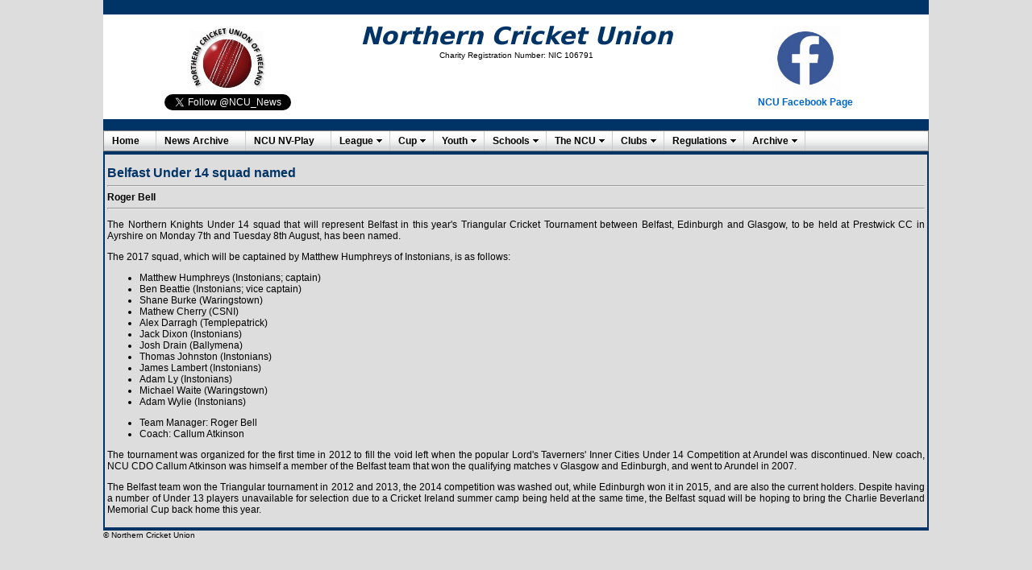

--- FILE ---
content_type: text/html
request_url: https://archive.northerncricketunion.org/database/2017/news/articles/article968.shtml
body_size: 8246
content:
<!DOCTYPE HTML PUBLIC "-//W3C//DTD HTML 4.01 Transitional//EN" "http://www.w3.org/TR/html4/loose.dtd">
 
<html><!-- InstanceBegin template="/Templates/Template-main.dwt" codeOutsideHTMLIsLocked="false" -->
<head>
<title>Northern Cricket Union</title>
<meta http-equiv="X-UA-Compatible" content="IE=EmulateIE8">
<meta http-equiv="content-type" content="text/html;charset=utf-8" >
<meta name="Content" content="Complete coverage of Northern Cricket Union (NCU) Cricket.  It provides latest news, results and reports, information about all aspects of NCU cricket, feature articles, extensive photographic content">
<meta name="Keywords" content="Northern Cricket Union, NCU, Cricket, Northern Ireland, Ireland, NCU Cricket, Sport">

<link rel="shortcut icon" href="../../../../images/favicon.ico" >
<link rel="icon" type="image/gif" href="../../../../images/animated_favicon1.gif" >
<link rel="stylesheet" type="text/css" href="../../../../css/global.css">

<script src="../../../../YUI/2.9/build/yahoo-dom-event/yahoo-dom-event.js" type="text/javascript"></script>
<script src="../../../../YUI/2.9/build/container/container_core-min.js" type="text/javascript"></script>
<script src="../../../../YUI/2.9/build/menu/menu-min.js" type="text/javascript"></script>
 
<!--<script language="Javascript" type="text/javascript">
<!-- Hide from old browsers
adImages = new Array("/images/ulsterbanklogo.gif","../images/LaganValleySteels.jpg","../images/goldblatt.gif","../images/FEBlogo.gif","../images/CleaverBlackLogo.jpg")
thisAd = 0
imgCt = adImages.length
function rotate() {
if (document.images) {
thisAd++
if (thisAd == imgCt) {
thisAd = 0
}
document.adBanner.src=adImages[thisAd]
setTimeout("rotate()", 3 * 3000)
}
}
// End hide script from old browsers -->

<script type="text/javascript">

  var _gaq=_gaq || [];
  _gaq.push(['_setAccount', 'UA-24640716-1']);
  _gaq.push(['_trackPageview']);

  (function() {
    var ga=document.createElement('script'); ga.type='text/javascript'; ga.async=true;
    ga.src=('https:' == document.location.protocol ? 'https://ssl' : 'http://www') + '.google-analytics.com/ga.js';
    var s=document.getElementsByTagName('script')[0]; s.parentNode.insertBefore(ga, s);
  })();

</script>
<link href="../../../../YUI/2.9/build/fonts/fonts-min.css" rel="stylesheet" type="text/css">
<link href="../../../../YUI/2.9/build/menu/assets/skins/sam/menu.css" rel="stylesheet" type="text/css">
<script type="text/xml">
<!--
<oa:widgets>
  <oa:widget wid="2567022" binding="#OAWidget" />
</oa:widgets>
-->
</script>
</head>
 
<body onload="rotate()" bgcolor="#FFFFFF">
<div align="center">
	<table bgcolor="#003366" width="1024" border="0" cellspacing="0" cellpadding="0">
        <script language="JavaScript1.2">

var howOften = 5; //number often in seconds to rotate
var current = 0; //start the counter at 0
var ns6 = document.getElementById&&!document.all; //detect netscape 6

// place your images, text, etc in the array elements here
var items = new Array();
    items[0]="<img alt='Robinsons Services' src='/media/Robinsons Services Photos/Robinson_Services_logo_small_2018.jpg' width='120' height='50' border='0' /></a>";
    items[1]="<img alt='Robinsons Services' src='/media/Robinsons Services Photos/Robinson_Services_logo_small_2018.jpg' width='120' height='50' border='0' /></a>";
    items[2]="<img alt='Robinsons Services' src='/media/Robinsons Services Photos/Robinson_Services_logo_small_2018.jpg' width='120' height='50' border='0' /></a>";
    items[3]="<img alt='Gallagher' src='/media/Archive/Miscellaneous/Logo Pics/Gallagher-Insurance-logo-2018.jpg' width='200' height='50' border='0' /></a>";
    items[4]="<img alt='Gallagher' src='/media/Archive/Miscellaneous/Logo Pics/Gallagher-Insurance-logo-2018.jpg' width='200' height='50' border='0' /></a>";
    items[5]="<img alt='Lagan Valley Steels' src='/images/LaganValleySteelsBanner.jpg' width='200' height='50' border='0' /></a>";
    items[6]="<img alt='Goldblatt McGuigan' src='/images/goldblatt.png' width='75' height='50' border='0' /></a>";

function rotater() {
    document.getElementById("placeholder").innerHTML = items[current];
    current = (current==items.length-1) ? 0 : current + 1;
    setTimeout("rotater()",howOften*400);
}

function rotater() {
    if(document.layers) {
        document.placeholderlayer.document.write(items[current]);
        document.placeholderlayer.document.close();
    }
    if(ns6)document.getElementById("placeholderdiv").innerHTML=items[current]
        if(document.all)
            placeholderdiv.innerHTML=items[current];

    current = (current==items.length-1) ? 0 : current + 1; //increment or reset
    setTimeout("rotater()",howOften*400);
}
window.onload=rotater;
//-->
</script>
<tr  valign="MIDDLE" height="18">
    <td colspan="4" align="right">
<!--    <a class="frontmenu" href="http://www.cricketireland.ie/" target="_blank">Cricket Ireland</a>&nbsp;&nbsp;
    <a class="frontmenu" href="http://www.cricketleinster.ie/" target="_blank">Leinster CU</a>&nbsp;&nbsp;
    <a class="frontmenu" href="http://www.theulstercricketer.com" target="_blank">Ulster Cricketer</a>&nbsp;&nbsp;-->
    </td>
</tr>

<tr bgcolor="#FFFFFF" height="130" valign="MIDDLE">
	<td width="30%" align="center" valign="middle"><a href="/index.shtml"><img src="/images/NCU_Logo_2014.jpg" alt="NCU logo" border="0" width="112" height="88" /></a>
	<br />
	<a href="https://twitter.com/NCU_News" class="twitter-follow-button" data-show-count="false" data-size="small">Follow @NCU_News</a>


	<script>!function(d,s,id){var js,fjs=d.getElementsByTagName(s)[0];if(!d.getElementById(id)){js=d.createElement(s);js.id=id;js.src="//platform.twitter.com/widgets.js";fjs.parentNode.insertBefore(js,fjs);}}(document,"script","twitter-wjs");</script>
	</td>
	<td width="40%" align="center" valign="middle">
	<span class="style2">Northern Cricket Union</span><br/>
	<span class="caption">Charity Registration Number: NIC 106791</span>
	<br /><br />
	<layer id="placeholderlayer"></layer><div id="placeholderdiv"></div>
	</td>

	<td width="30%" align="center" valign="middle">
	<a href="https://www.facebook.com/NorthernCricketUnion" target="_blank"><img src="/images/Facebook-Icon.jpg" alt="NCU Facebook Page" width="88" height="88" title="NCU Facebook Page"/></a><!--<a href="https://www.facebook.com/ncugroundsassoc" target="_blank">
	<img src="/media/Archive/Miscellaneous/NCU-Groundsmans-Association-FB-Picture-small.jpg" alt="Go to NCU Groundsmans Association Website" title="Go to NCU Groundsmans Association Website" border="2" width="87" height="88" /></a>
	<br><a target="_blank" title="NCU Groundsmans Association" href="https://www.facebook.com/ncugroundsassoc"><img alt="NCU Groundsmans Association" src="https://c866088.ssl.cf3.rackcdn.com/assets/facebook30x30.png" border=0> NCU Groundsmans Association</a>
-->
	<br />
	<a href="https://www.facebook.com/NorthernCricketUnion" title="NCU Facebook Page" target="_blank">NCU Facebook Page</a>

	</td>
</tr>

<tr>
	<td colspan="3">&nbsp;</td>
</tr>

       	<tr bgcolor="#FFFFFF" valign="MIDDLE">
    <td colspan="3">
        <div align="left">
            <style>
              .yui-skin-sam .yui-menu-shadow-visible {
                  background-color:#669999;
                  opacity:0.5681818181818182;
                }
                
                .yui-menu-shadow-visible {
                    top:2px;
                    right:-3px;
                    left:2px;
                    bottom:-3px;
                }
                
                .yui-skin-sam .yuimenuitem-selected {
                    background-color:#B3D4FF;
                }		
                
                .yui-skin-sam .yuimenuitemlabel {
                    color:#000;
                }
                
                .yui-skin-sam .yuimenuitemlabel-disabled {
                    color:#A6A6A6;
                }
                
                .yui-skin-sam .yuimenu {
                    font-size:12px;
                }
                
                .yui-skin-sam .yuimenu .bd {
                    background-color: #f0f0f0;
                    border: solid 1px #808080;
                }
            </style>
            <div id="OAWidget" class="yuimenubar yuimenubarnav">
              <div class="bd">
                  <ul class="first-of-type">
                      <li class="yuimenubaritem first-of-type">
                          <a class="yuimenubaritemlabel" href="http://www.northerncricketunion.org">Home</a>
                      </li>
                      <li class="yuimenubaritem first-of-type">
                          <a class="yuimenubaritemlabel" href="/newsarchive.shtml">News Archive</a>
                      </li>
											<li class="yuimenubaritem first-of-type">
                          <a class="yuimenubaritemlabel" href="/database/2022/NCU-NVPlay-Fixtures-Live-Results.shtml">NCU NV-Play</a>
                      </li>
                      <li class="yuimenubaritem first-of-type">
                          <a class="yuimenubaritemlabel" href="#">League</a>
                          <div id="leaguefixtures" class="yuimenu">
                              <div class="bd">
                                  <ul>
                                      <li class="yuimenuitem"><a class="yuimenuitemlabel" href="/database/2022/leagues/Premier.shtml">Robinson Services Premier League</a></li>
                                      <li class="yuimenuitem"><a class="yuimenuitemlabel" href="/database/2022/leagues/League1.shtml">Robinson Services League 1</a></li>
                                      <li class="yuimenuitem"><a class="yuimenuitemlabel" href="/database/2022/leagues/League2.shtml">Robinson Services League 2</a></li>
                                      <li class="yuimenuitem"><a class="yuimenuitemlabel" href="#"></a>&nbsp;</li>

                                      <li class="yuimenuitem"><a class="yuimenuitemlabel" href="/database/2022/leagues/Junior1.shtml">Junior League 1</a></li>
																			<li class="yuimenuitem"><a class="yuimenuitemlabel" href="/database/2022/leagues/Junior2.shtml">Junior League 2</a></li>
                                      <li class="yuimenuitem"><a class="yuimenuitemlabel" href="/database/2022/leagues/Junior3.shtml">Junior League 3</a></li>
                                      <li class="yuimenuitem"><a class="yuimenuitemlabel" href="/database/2022/leagues/Junior4.shtml">Junior League 4</a></li>
                                      <li class="yuimenuitem"><a class="yuimenuitemlabel" href="/database/2022/leagues/Junior5.shtml">Junior League 5</a></li>
                                      <li class="yuimenuitem"><a class="yuimenuitemlabel" href="/database/2022/leagues/Junior6.shtml">Junior League 6</a></li>
                                      <li class="yuimenuitem"><a class="yuimenuitemlabel" href="/database/2022/leagues/Junior7.shtml">Junior League 7</a></li>
                                      <li class="yuimenuitem"><a class="yuimenuitemlabel" href="/database/2022/leagues/Junior8a.shtml">Junior League 8a</a></li>
                                      <li class="yuimenuitem"><a class="yuimenuitemlabel" href="/database/2022/leagues/Junior8b.shtml">Junior League 8b</a></li>
                                      <li class="yuimenuitem"><a class="yuimenuitemlabel" href="#"></a>&nbsp;</li>
                                      <li class="yuimenuitem"><a class="yuimenuitemlabel" href="/database/2022/leagues/Midweek.shtml">Midweek League</a></li>
                                      <li class="yuimenuitem"><a class="yuimenuitemlabel" href="#"></a>&nbsp;</li>

                                      <li class="yuimenuitem"><a class="yuimenuitemlabel" href="/database/2022/women/Premier.shtml">Women's Premier League</a></li>
                                      <li class="yuimenuitem"><a class="yuimenuitemlabel" href="/database/2022/women/League1.shtml">Women's League 1</a>

																		<!--                                      <li class="yuimenuitem"><a class="yuimenuitemlabel" href="/database/2019/women/Development.shtml">Women's Development League</a></li>
                                      <li class="yuimenuitem"><a class="yuimenuitemlabel" href="#"></a>&nbsp;</li>-->

<!--                                      <li class="yuimenuitem"><a class="yuimenuitemlabel" href="/leaguecuparticles.shtml">League/Cup Articles</a></li>-->
</ul>
                              </div>
                          </div>
                      </li>
                      <li class="yuimenubaritem first-of-type">
                          <a class="yuimenubaritemlabel" href="#">Cup</a>
                          <div id="cupfixtures" class="yuimenu">
                              <div class="bd">
                                  <ul>
																	
																		<li class="yuimenuitem"><a class="yuimenuitemlabel" href="/database/2022/cups/challengecup.shtml">Challenge Cup</a></li>
																		<li class="yuimenuitem"><a class="yuimenuitemlabel" href="/database/2022/cups/juniorcup.shtml">Junior Cup</a></li>
																		<li class="yuimenuitem"><a class="yuimenuitemlabel" href="/database/2022/cups/intermediatecup.shtml">Intermediate Cup</a></li>
																		<li class="yuimenuitem"><a class="yuimenuitemlabel" href="/database/2022/cups/minorlindsaycup.shtml">Minor (Lindsay) Cup</a></li>
																		<li class="yuimenuitem"><a class="yuimenuitemlabel" href="/database/2022/cups/minorqualifyingcup.shtml">Minor Qualifying Cup</a></li>
																		<li class="yuimenuitem"><a class="yuimenuitemlabel" href="#"></a>&nbsp;</li>
																		<li class="yuimenuitem"><a class="yuimenuitemlabel" href="/database/2022/cups/twenty20cup.shtml">Twenty20 Cup</a></li>
																		<li class="yuimenuitem"><a class="yuimenuitemlabel" href="/database/2022/cups/twenty20trophy.shtml">Twenty20 Trophy</a></li>
																		<li class="yuimenuitem"><a class="yuimenuitemlabel" href="/database/2022/cups/twenty20bowl.shtml">Twenty20 Bowl</a></li>
																		<li class="yuimenuitem"><a class="yuimenuitemlabel" href="/database/2022/cups/twenty20plate.shtml">Twenty20 Plate</a></li>

                                      <li class="yuimenuitem"><a class="yuimenuitemlabel" href="#"></a>&nbsp;</li>
                                      <li class="yuimenuitem"><a class="yuimenuitemlabel" href="/database/2022/irish/IrishSeniorCup.shtml">Irish Senior Cup</a></li>
                                      <li class="yuimenuitem"><a class="yuimenuitemlabel" href="/database/2022/irish/IrishNationalCup.shtml">Irish National Cup</a></li>
                                      <li class="yuimenuitem"><a class="yuimenuitemlabel" href="#"></a>&nbsp;</li>
                                    <li class="yuimenuitem"><a class="yuimenuitemlabel" href="/database/2022/ulster/ulsterplate.shtml">Ulster Plate</a></li>
<!--                                      <li class="yuimenuitem"><a class="yuimenuitemlabel" href="#"></a>&nbsp;</li>

                                      <!--<li class="yuimenuitem"><a class="yuimenuitemlabel" href="/database/2019/knights/interprochampionship.shtml">InterPro Championship</a></li>
                    <li class="yuimenuitem"><a class="yuimenuitemlabel" href="/database/2019/knights/interpro50.shtml">InterPro 50 Over Cup</a></li>
                    <li class="yuimenuitem"><a class="yuimenuitemlabel" href="/database/2019/knights/interpro20.shtml">InterPro T20 Trophy</a></li>
-->
																		<li class="yuimenuitem"><a class="yuimenuitemlabel" href="#"></a>&nbsp;</li>
																	<li class="yuimenuitem"><a class="yuimenuitemlabel" href="/database/2022/women/WomenCup.shtml">Women's Challenge Cup</a></li>
																	<li class="yuimenuitem"><a class="yuimenuitemlabel" href="/database/2022/women/WomenPlate.shtml">Women's Challenge Plate</a></li>

<!--
<li class="yuimenuitem"><a class="yuimenuitemlabel" href="#"></a>&nbsp;</li>
                                      <li class="yuimenuitem"><a class="yuimenuitemlabel" href="leaguecuparticles.shtml">League/Cup Articles</a></li>
-->
</ul>
                              </div>
                          </div>
                      </li>
											
											
                      <li class="yuimenubaritem first-of-type">
                          <a class="yuimenubaritemlabel" href="#">Youth</a>
                          <div id="youthfixtures" class="yuimenu">
                              <div class="bd">
                                  <ul>
                                    <li class="yuimenuitem"><a class="yuimenuitemlabel" href="/database/2022/youth/under17league.shtml">Under 17 League</a></li>
                                    <li class="yuimenuitem"><a class="yuimenuitemlabel" href="/database/2022/youth/under15league.shtml">Under 15 League</a></li>
																		<li class="yuimenuitem"><a class="yuimenuitemlabel" href="/database/2022/youth/under13league.shtml">Under 13 League</a></li>
																		<li class="yuimenuitem"><a class="yuimenuitemlabel" href="/database/2022/youth/under11league.shtml">Under 11 League</a></li>
																		<li class="yuimenuitem"><a class="yuimenuitemlabel" href="#"></a>&nbsp;</li>
																		<li class="yuimenuitem"><a class="yuimenuitemlabel" href="/database/2022/youth/under15girlsleague.shtml">Under 15 Girls League</a></li>
																		<li class="yuimenuitem"><a class="yuimenuitemlabel" href="/database/2022/youth/under13girlsleague.shtml">Under 13 Girls League</a></li>
																		<li class="yuimenuitem"><a class="yuimenuitemlabel" href="#"></a>&nbsp;</li>
																		<li class="yuimenuitem"><a class="yuimenuitemlabel" href="/database/2022/youth/grahamcup.shtml">Graham Cup</a></li>
                                      <li class="yuimenuitem"><a class="yuimenuitemlabel" href="/database/2022/youth/banogecup.shtml">Banoge Cup</a></li>
                                      <li class="yuimenuitem"><a class="yuimenuitemlabel" href="/database/2022/youth/under13devcup.shtml">Under 13 Development Cup</a></li>
                                      <li class="yuimenuitem"><a class="yuimenuitemlabel" href="/database/2022/youth/quoilecup.shtml">Quoile Cup</a></li>
                                      <li class="yuimenuitem"><a class="yuimenuitemlabel" href="/database/2022/youth/under11devcup.shtml">Under 11 Development Cup</a></li>
																		
                                  </ul>
                              </div>
                          </div>
                      </li>
											

                      <li class="yuimenubaritem first-of-type">
                          <a class="yuimenubaritemlabel" href="#">Schools</a>
                          <div id="schoolsfixtures" class="yuimenu">
                              <div class="bd">
                                  <ul>

                                      <li class="yuimenuitem"><a class="yuimenuitemlabel" href="/database/2022/schools/ulsterschools.shtml">Schools Cup</a></li>
																		
<!--                                      <li class="yuimenuitem"><a class="yuimenuitemlabel" href="/database/2022/schools/intermediatecup.shtml">Intermediate Cup</a></li>
                                      <li class="yuimenuitem"><a class="yuimenuitemlabel" href="/database/2022/schools/juniorcup.shtml">Junior Cup</a></li>-->

                                      <li class="yuimenuitem"><a class="yuimenuitemlabel" href="/database/2022/schools/ulsterschoolsplate.shtml">Schools Plate</a></li>
																		
																		
                                      <li class="yuimenuitem"><a class="yuimenuitemlabel" href="/database/2022/schools/mccullough.shtml">McCullough Cup (Sat League, Div 1)</a></li>
<!--
                                      <li class="yuimenuitem"><a class="yuimenuitemlabel" href="/database/2022/schools/sherrygroom.shtml">Sherrygroom Cup (Sat League, Div 2</a></li>
-->
                                      <li class="yuimenuitem"><a class="yuimenuitemlabel" href="/database/2022/schools/abercorn.shtml">Abercorn Cup (2nd XI)</a></li>
                                      <li class="yuimenuitem"><a class="yuimenuitemlabel" href="#"></a>&nbsp;</li>
                                      <li class="yuimenuitem"><a class="yuimenuitemlabel" href="/database/2022/schools/ulsterschoolsu15.shtml">Under 15 Cup</a></li>
                                      <li class="yuimenuitem"><a class="yuimenuitemlabel" href="/database/2022/schools/ulsterschoolsu15plate.shtml">Under 15 Plate</a></li>
                                      <li class="yuimenuitem"><a class="yuimenuitemlabel" href="#"></a>&nbsp;</li>
                                      <li class="yuimenuitem"><a class="yuimenuitemlabel" href="/database/2022/schools/derriaghy.shtml">Under 14 (Derriaghy) Cup</a></li>
                                      <li class="yuimenuitem"><a class="yuimenuitemlabel" href="/database/2022/schools/derriaghy_plate.shtml">Under 14 (Derriaghy) Plate</a></li>
                                      <li class="yuimenuitem"><a class="yuimenuitemlabel" href="#"></a>&nbsp;</li>
                                      <li class="yuimenuitem"><a class="yuimenuitemlabel" href="/database/2022/schools/mourne.shtml">Under 13 Cup (East) (Mourne)</a></li>
                                      <li class="yuimenuitem"><a class="yuimenuitemlabel" href="/database/2022/schools/mourne_plate.shtml">Under 13 Cup (East) (Mourne) Plate</a></li>
                                      <li class="yuimenuitem"><a class="yuimenuitemlabel" href="/database/2022/schools/slemish.shtml">Under 13 Cup (West) (Slemish)</a></li>
<!--
                                      <li class="yuimenuitem"><a class="yuimenuitemlabel" href="/database/2022/schools/slemish_plate.shtml">Under 13 Cup (West) (Slemish) Plate</a></li>
-->
                                      <li class="yuimenuitem"><a class="yuimenuitemlabel" href="/database/2022/schools/moyallen.shtml">Under 13 Championship (Moyallen)</a></li>
                                      <li class="yuimenuitem"><a class="yuimenuitemlabel" href="#"></a>&nbsp;</li>
                                      <li class="yuimenuitem"><a class="yuimenuitemlabel" href="/database/2022/schools/centenary.shtml">Under 12 Cup (A) (Centenary)</a></li>
                                      <li class="yuimenuitem"><a class="yuimenuitemlabel" href="/database/2022/schools/centenary_plate.shtml">Under 12 Cup (A) (Centenary Plate)</a></li>
                                      <li class="yuimenuitem"><a class="yuimenuitemlabel" href="/database/2022/schools/ferris.shtml">Under 12 Cup (B) (Ferris)</a></li>
                                      <li class="yuimenuitem"><a class="yuimenuitemlabel" href="/database/2022/schools/ferris_plate.shtml">Under 12 Cup (B) (Ferris Plate)</a></li>
                                      <li class="yuimenuitem"><a class="yuimenuitemlabel" href="#"></a>&nbsp;</li>
                                      <li class="yuimenuitem"><a class="yuimenuitemlabel" href="/database/2022/schools/ulsteru11.shtml">Under 11 Cup</a></li>
                                      <li class="yuimenuitem"><a class="yuimenuitemlabel" href="#"></a>&nbsp;</li>
                                      <li class="yuimenuitem"><a class="yuimenuitemlabel" href="/database/2022/schools/GirlsU19Schools.shtml">Girls' 1st XI Cup</a></li>
                                      <li class="yuimenuitem"><a class="yuimenuitemlabel" href="/database/2022/schools/GirlsU15Schools.shtml">Girls' Under 15 Cup</a></li>
<!--                                      <li class="yuimenuitem"><a class="yuimenuitemlabel" href="/database/2022/schools/GirlsU13Super8sLeague.shtml">Girls' Super 8's League</a></li>
                                      <li class="yuimenuitem"><a class="yuimenuitemlabel" href="#"></a>&nbsp;</li>
                                      <li class="yuimenuitem"><a class="yuimenuitemlabel" href="/database/2022/schools/schoolsrepresentative.shtml">Schools' Representative Cricket</a></li>-->
                                      <!--<li class="yuimenuitem"><a class="yuimenuitemlabel" href="/database/thencu/schools.shtml">Affiliated Schools (Teachers in Charge)</a></li>-->

                                  </ul>
                              </div>
                          </div>
                      </li><li class="yuimenubaritem first-of-type">
                          <a class="yuimenubaritemlabel" href="#">The NCU</a>
                          <div id="TheNCU" class="yuimenu">
                              <div class="bd">
                                  <ul>
                                      <li class="yuimenuitem"><a class="yuimenuitemlabel" href="/database/thencu/board.shtml">NCU Board</a></li>
                                      <li class="yuimenuitem"><a class="yuimenuitemlabel" href="/database/thencu/officials.shtml">Officials</a></li>
                                      <li class="yuimenuitem"><a class="yuimenuitemlabel" href="/database/thencu/committees.shtml">Committees</a></li>
                                      <li class="yuimenuitem"><a class="yuimenuitemlabel" href="#"></a>&nbsp;</li>
                                      <li class="yuimenuitem"><a class="yuimenuitemlabel" href="/database/thencu/regulations.shtml">Regulations</a></li>
                                      <li class="yuimenuitem"><a class="yuimenuitemlabel" href="#"></a>&nbsp;</li>
                                      <li class="yuimenuitem"><a class="yuimenuitemlabel" href="/database/thencu/conductprocedures.shtml">Codes of Conduct/Policies & Procedures</a></li>
                                      <li class="yuimenuitem"><a class="yuimenuitemlabel" href="#"></a>&nbsp;</li>
                                      <li class="yuimenuitem"><a class="yuimenuitemlabel" href="/database/thencu/pastpresidents.shtml">Past Presidents</a></li>
                                      <li class="yuimenuitem"><a class="yuimenuitemlabel" href="/database/thencu/pastchairmen.shtml">Past Chairmen</a></li>
                                      <li class="yuimenuitem"><a class="yuimenuitemlabel" href="/database/thencu/honorarylifemembers.shtml">Honorary Life Members</a></li>
                                      <li class="yuimenuitem"><a class="yuimenuitemlabel" href="/database/thencu/pastgeneralsecretaries.shtml">Past Gen. Sec.</a></li>
                                      <li class="yuimenuitem"><a class="yuimenuitemlabel" href="/database/thencu/pasttreasurers.shtml">Past Treasurers</a></li>
                                      <li class="yuimenuitem"><a class="yuimenuitemlabel" href="/database/thencu/pastsecretaries.shtml">Past Hon. Sec.</a></li>
                                      <li class="yuimenuitem"><a class="yuimenuitemlabel" href="#"></a>&nbsp;</li>
                                      <li class="yuimenuitem"><a class="yuimenuitemlabel" href="/database/thencu/schools.shtml">Affiliated Schools</a></li>
                                      <li class="yuimenuitem"><a class="yuimenuitemlabel" href="#"></a>&nbsp;</li>
                                      <li class="yuimenuitem"><a class="yuimenuitemlabel" href="/database/thencu/contactus.shtml">Contact Us</a></li>
                                  </ul>
                              </div>
                          </div>
                      </li>
                      <li class="yuimenubaritem first-of-type">
                          <a class="yuimenubaritemlabel" href="#">Clubs</a>
                          <div id="clubs" class="yuimenu">
                              <div class="bd">
                                  <ul>
                                      <li class="yuimenuitem"><a class="yuimenuitemlabel" href="/database/thencu/clubs_live.php">Contact Info</a></li>
                                      <li class="yuimenuitem"><a class="yuimenuitemlabel" href="/database/thencu/weblinks.shtml">Web Links/Twitter Accounts</a></li>
<!--                                      <li class="yuimenuitem"><a class="yuimenuitemlabel" href="/GroundLocations/GroundLocations.shtml">Ground Locations</a></li>-->
                                      <li class="yuimenuitem"><a class="yuimenuitemlabel" href="#"></a>&nbsp;</li>
<!--
                                      <li class="yuimenuitem"><a class="yuimenuitemlabel" href="/database/thencu/NCU_Transfers_2021.php">NCU Transfers 2021</a></li>
                                      <li class="yuimenuitem"><a class="yuimenuitemlabel" href="#"></a>&nbsp;</li>

                                      <li class="yuimenuitem"><a href="media/Archive/Other Pics or Documents/Development Staff Contacts 2016-2017.pdf" title="Development Staff Contacts 2016-2017" target="_blank" class="yuimenuitemlabel">Development Staff (pdf)</a></li>
                                      <li class="yuimenuitem"><a class="yuimenuitemlabel" href="#"></a>&nbsp;</li>
																		
                                      <li class="yuimenuitem"><a class="yuimenuitemlabel" href="/database/thencu/clubfiles.shtml">Club Forms 2021</a></li>
                                      <li class="yuimenuitem"><a class="yuimenuitemlabel" href="#"></a>&nbsp;</li>
-->

                                      <li class="yuimenuitem">
                                          <a class="yuimenuitemlabel" href="#">Accreditation Scheme</a>
                                          <div id="AccreditationScheme" class="yuimenu">
                                              <div class="bd">
                                                  <ul class="first-of-type">
                                                      <li class="yuimenuitem"><a href="media/Archive/Accreditation Scheme/NCU Emerging Accreditation Scheme - Criteria Document.docx">NCU Emerging Accreditation Scheme - Criteria Document</a></li>
                                                      <li class="yuimenuitem"><a href="media/Archive/Accreditation Scheme/1.3 - Club Constitution - Template.docx">1.3 - Club Constitution - Template</a></li>
                                                      <li class="yuimenuitem"><a href="media/Archive/Accreditation Scheme/1.7 - Equity Policy Statement - Template.docx">1.7 - Equity Policy Statement - Template</a></li>
                                                      <li class="yuimenuitem"><a href="media/Archive/Accreditation Scheme/3.1.1 - Safeguarding Policy - Template.doc">3.1.1 - Safeguarding Policy - Template</a></li>
                                                      <li class="yuimenuitem"><a href="media/Archive/Accreditation Scheme/3.1.5 - Coaches & Volunteers Database - Template.xlsx">3.1.5 - Coaches &amp; Volunteers Database - Template</a></li>
                                                      <li class="yuimenuitem"><a href="media/Archive/Accreditation Scheme/3.3 - Risk Assessment Form - Template.docx">3.3 - Risk Assessment Form - Template</a></li>
                                                      <li class="yuimenuitem"><a href="media/Archive/Accreditation Scheme/3.4 - Accident & Incident Guidelines.docx">3.4 - Accident &amp; Incident Guidelines</a></li>
                                                      <li class="yuimenuitem"><a href="media/Archive/Accreditation Scheme/3.4 - Accident Report Form - Template.docx">3.4 - Accident Report Form - Template</a></li>
                                                      <li class="yuimenuitem"><a href="media/Archive/Accreditation Scheme/3.4 - Emergency Details Form - Template.docx">3.4 - Emergency Details Form - Template</a></li>
                                                      <li class="yuimenuitem"><a href="media/Archive/Accreditation Scheme/3.4 - Incident Report Form - Template.docx">3.4 - Incident Report Form - Template</a></li>
                                                  </ul>
                                              </div>
                                          </div>
                                      </li>
                                      <!--<li class="yuimenuitem"><a class="yuimenuitemlabel" href="/database/thencu/umpireforms.shtml">Umpires Forms 2015</a></li>-->
                                  </ul>
                              </div>
                          </div>
                      </li>
                      <li class="yuimenubaritem first-of-type">
                          <a class="yuimenubaritemlabel" href="#">Regulations</a>
                          <div id="Regulations" class="yuimenu">
                              <div class="bd">
                                  <ul>
                                      <li class="yuimenuitem"><a class="yuimenuitemlabel" href="/database/thencu/regulations.shtml#ncugeneralrules">NCU General Rules</a></li>
                                      <li class="yuimenuitem"><a class="yuimenuitemlabel" href="/database/thencu/regulations.shtml#ncuseniorcompetitions">NCU Senior Competitions</a></li>
                                      <li class="yuimenuitem"><a class="yuimenuitemlabel" href="/database/thencu/regulations.shtml#ncuwomenscompetitions">NCU Womens Competitions</a></li>
                                      <li class="yuimenuitem"><a class="yuimenuitemlabel" href="/database/thencu/regulations.shtml#irishulsterseniorcompetitions">Irish/Ulster Senior Competitions</a></li>
                                      <li class="yuimenuitem"><a class="yuimenuitemlabel" href="/database/thencu/regulations.shtml#ncuyouthcompetitions">NCU Youth Competitions</a></li>
                                  </ul>
                              </div>
                          </div>
                      </li>
<!--                      <li class="yuimenubaritem first-of-type">
                          <a class="yuimenubaritemlabel" href="#">NCUCA</a>
                          <div id="NCUCA" class="yuimenu">
                              <div class="bd">
                                  <ul>
                                      <li class="yuimenuitem"><a class="yuimenuitemlabel" href="/NCUCA/How_To_Join.shtml">How To Join</a></li>
                                      <li class="yuimenuitem"><a class="yuimenuitemlabel" href="/NCUCA/How_To_Renew.shtml">How To Renew</a></li>
                                      <li class="yuimenuitem"><a class="yuimenuitemlabel" href="/NCUCA/2015_Membership_Benefits.shtml">2015 Membership Benefits</a></li>
                                      <li class="yuimenuitem"><a class="yuimenuitemlabel" href="/NCUCA/Calendar.shtml">Calendar</a></li>
                                      <li class="yuimenuitem"><a class="yuimenuitemlabel" href="/NCUCA/NCUCADropbox.shtml">NCUCA Dropbox</a></li>
                                      <li class="yuimenuitem"><a class="yuimenuitemlabel" href="database/2015/news/articles/article647.shtml">Access NI application</a></li>
                                      <li class="yuimenuitem"><a class="yuimenuitemlabel" href="/NCUCA/Weblinks.shtml">Weblinks</a></li>
                                  </ul>
                              </div>
                          </div>
                      </li>-->

                      <!--<li class="yuimenubaritem first-of-type"><a class="yuimenubaritemlabel" href="#">Fantasy League 2015</a>
      <div id="lws" class="yuimenu">
        <div class="bd">
          <ul>
            <li class="yuimenuitem"><a class="yuimenuitemlabel" href="/database/thencu/NCU_FL2015_rules.shtml">Rules</a></li>
              <li class="yuimenuitem"><a class="yuimenuitemlabel" href="/database/thencu/NCU_FL2015_PlayerList2.php">Interactive Player List</a></li>
              <li class="yuimenuitem"><a class="yuimenuitemlabel" href="#"></a>&nbsp;</li>
              <li class="yuimenuitem"><a class="yuimenuitemlabel" href="/database/thencu/NCU_FL2015_Manager_Points_Total.php">Manager Points Total</a></li>
           </ul>
        </div>
      </div>
    </li>-->
										
                      <!--<li class="yuimenubaritem first-of-type">
                              <a class="yuimenubaritemlabel" href="#">Miscellaneous</a>
                              <div id="miscellaneous" class="yuimenu">
                                  <div class="bd">
                                      <ul>
                                          <li class="yuimenuitem"><a class="yuimenuitemlabel" href="/media/database/Miscellaneous/ManoftheMatchAwards2011.shtml">Man of the Match 2011</a></li>
                                      </ul>
                                  </div>
                              </div>
                          </li>

                          <li class="yuimenubaritem first-of-type"><a class="yuimenuitemlabel" href="/media/database/Miscellaneous/ManoftheMatchAwards2013.shtml">MoM 2013</a></li>
    -->
										
                      <li class="yuimenubaritem first-of-type">
                          <a class="yuimenubaritemlabel" href="#">Archive</a>
                          <div id="archive" class="yuimenu">
                              <div class="bd">
                                  <ul>
                                      <li class="yuimenuitem">
                                          <a class="yuimenuitemlabel" href="#">Previous Winners</a>
                                          <div id="PreviousWinners" class="yuimenu">
                                              <div class="bd">
                                                  <ul class="first-of-type">
                                                      <li class="yuimenuitem"><a class="yuimenuitemlabel" href="/database/thencu/firstdivisionpremierleaguewinners.shtml">First Division / Premier League</a></li>
                                                      <li class="yuimenuitem"><a class="yuimenuitemlabel" href="/database/thencu/challengecupwinners.shtml">Challenge Cup</a></li>
                                                      <li class="yuimenuitem"><a class="yuimenuitemlabel" href="/database/thencu/juniorcupwinners.shtml">Junior Cup</a></li>
                                                      <li class="yuimenuitem"><a class="yuimenuitemlabel" href="/database/thencu/intermediatecupwinners.shtml">Intermediate Cup</a></li>
                                                      <li class="yuimenuitem"><a class="yuimenuitemlabel" href="/database/thencu/minorlindsaycupwinners.shtml">Minor Lindsay Cup</a></li>
                                                      <li class="yuimenuitem"><a class="yuimenuitemlabel" href="/database/thencu/minorqualifyingcupwinners.shtml">Minor Qualifying Cup</a></li>
                                                      <li class="yuimenuitem"><a class="yuimenuitemlabel" href="/database/thencu/twenty20winners.shtml">Twenty20</a></li>
                                                  </ul>
                                              </div>
                                          </div>
                                      </li>
                                      <li class="yuimenuitem">
                                          <a class="yuimenuitemlabel" href="#">2010</a>
                                          <div id="2010" class="yuimenu">
                                              <div class="bd">
                                                  <ul class="first-of-type">
                                                      <li class="yuimenuitem"><a class="yuimenuitemlabel" href="/database/2010/leagues/about.shtml">Leagues 2010</a></li>
                                                      <li class="yuimenuitem"><a class="yuimenuitemlabel" href="/database/2010/cups/about.shtml">Cups 2010</a></li>
                                                      <li class="yuimenuitem"><a class="yuimenuitemlabel" href="/database/2010/youth/about.shtml">Youth 2010</a></li>
                                                      <li class="yuimenuitem"><a class="yuimenuitemlabel" href="/database/2010/schools/about.shtml">Schools 2010</a></li>
                                                      <li class="yuimenuitem"><a class="yuimenuitemlabel" href="/database/2010/ulster/about.shtml">Ulster 2010</a></li>
                                                  </ul>
                                              </div>
                                          </div>
                                      </li>
                                      <li class="yuimenuitem">
                                          <a class="yuimenuitemlabel" href="#">2011</a>
                                          <div id="2011" class="yuimenu">
                                              <div class="bd">
                                                  <ul class="first-of-type">
                                                      <li class="yuimenuitem"><a class="yuimenuitemlabel" href="/database/2011/leagues/about.shtml">Leagues 2011</a></li>
                                                      <li class="yuimenuitem"><a class="yuimenuitemlabel" href="/database/2011/cups/about.shtml">Cups 2011</a></li>
                                                      <li class="yuimenuitem"><a class="yuimenuitemlabel" href="/database/2011/youth/about.shtml">Youth 2011</a></li>
                                                      <li class="yuimenuitem"><a class="yuimenuitemlabel" href="/database/2011/schools/about.shtml">Schools 2011</a></li>
                                                      <li class="yuimenuitem"><a class="yuimenuitemlabel" href="/database/2011/ulster/about.shtml">Ulster 2011</a></li>
                                                      <li class="yuimenuitem"><a class="yuimenuitemlabel" href="/database/2011/news/articles/IrishSeniorCup.shtml">Irish 2011</a></li>
                                                      <li class="yuimenuitem"><a class="yuimenuitemlabel" href="/media/Archive/Miscellaneous/ManoftheMatchAwards2011.shtml">Man of the Match 2011</a></li>
                                                  </ul>
                                              </div>
                                          </div>
                                      </li>
                                      <li class="yuimenuitem">
                                          <a class="yuimenuitemlabel" href="#">2012</a>
                                          <div id="2012" class="yuimenu">
                                              <div class="bd">
                                                  <ul class="first-of-type">
                                                      <li class="yuimenuitem"><a class="yuimenuitemlabel" href="/database/2012/leagues/about.shtml">Leagues 2012</a></li>
                                                      <li class="yuimenuitem"><a class="yuimenuitemlabel" href="/database/2012/cups/about.shtml">Cups 2012</a></li>
                                                      <li class="yuimenuitem"><a class="yuimenuitemlabel" href="/database/2012/youth/about.shtml">Youth 2012</a></li>
                                                      <li class="yuimenuitem"><a class="yuimenuitemlabel" href="/database/2012/schools/about.shtml">Schools 2012</a></li>
                                                      <li class="yuimenuitem"><a class="yuimenuitemlabel" href="/database/2012/ulster/about.shtml">Ulster 2012</a></li>
                                                      <li class="yuimenuitem"><a class="yuimenuitemlabel" href="/database/2012/irish/about.shtml">Irish 2012</a></li>
                                                      <li class="yuimenuitem"><a class="yuimenuitemlabel" href="/media/Archive/Miscellaneous/ManoftheMatchAwards2012.shtml">Man of the Match 2012</a></li>
                                                  </ul>
                                              </div>
                                          </div>
                                      </li>
                                      <li class="yuimenuitem">
                                          <a class="yuimenuitemlabel" href="#">2013</a>
                                          <div id="2013" class="yuimenu">
                                              <div class="bd">
                                                  <ul class="first-of-type">
                                                      <li class="yuimenuitem"><a class="yuimenuitemlabel" href="/database/2013/leagues/about.shtml">Leagues 2013</a></li>
                                                      <li class="yuimenuitem"><a class="yuimenuitemlabel" href="/database/2013/cups/about.shtml">Cups 2013</a></li>
                                                      <li class="yuimenuitem"><a class="yuimenuitemlabel" href="/database/2013/women/about.shtml">Women 2013</a></li>
                                                      <li class="yuimenuitem"><a class="yuimenuitemlabel" href="/database/2013/youth/about.shtml">Youth 2013</a></li>
                                                      <li class="yuimenuitem"><a class="yuimenuitemlabel" href="/database/2013/schools/about.shtml">Schools 2013</a></li>
                                                      <li class="yuimenuitem"><a class="yuimenuitemlabel" href="/database/2013/ulster/about.shtml">Ulster 2013</a></li>
                                                      <li class="yuimenuitem"><a class="yuimenuitemlabel" href="/database/2013/irish/about.shtml">Irish 2013</a></li>
                                                      <li class="yuimenuitem"><a class="yuimenuitemlabel" href="/database/2013/news/articles/Cup_Winners_2013.shtml">Cup Winning Teams 2013</a></li>
                                                  </ul>
                                              </div>
                                          </div>
                                      </li>
                                      <li class="yuimenuitem">
                                          <a class="yuimenuitemlabel" href="#">2014</a>
                                          <div id="2014" class="yuimenu">
                                              <div class="bd">
                                                  <ul class="first-of-type">
                                                      <li class="yuimenuitem"><a class="yuimenuitemlabel" href="/database/2014/leagues/about.shtml">Leagues 2014</a></li>
                                                      <li class="yuimenuitem"><a class="yuimenuitemlabel" href="/database/2014/cups/about.shtml">Cups 2014</a></li>
                                                      <li class="yuimenuitem"><a class="yuimenuitemlabel" href="/database/2014/women/about.shtml">Women 2014</a></li>
                                                      <li class="yuimenuitem"><a class="yuimenuitemlabel" href="/database/2014/youth/about.shtml">Youth 2014</a></li>
                                                      <li class="yuimenuitem"><a class="yuimenuitemlabel" href="/database/2014/schools/about.shtml">Schools 2014</a></li>
                                                      <li class="yuimenuitem"><a class="yuimenuitemlabel" href="/database/2014/ulster/about.shtml">Ulster 2014</a></li>
                                                      <li class="yuimenuitem"><a class="yuimenuitemlabel" href="/database/2014/irish/about.shtml">Irish 2014</a></li>
                                                      <li class="yuimenuitem"><a class="yuimenuitemlabel" href="/database/2014/Cup_Winners_2014.shtml">Cup Winning Teams 2014</a></li>
                                                  </ul>
                                              </div>
                                          </div>
                                      </li>
                                      <li class="yuimenuitem">
                                          <a class="yuimenuitemlabel" href="#">2015</a>
                                          <div id="2015" class="yuimenu">
                                              <div class="bd">
                                                  <ul class="first-of-type">
                                                      <li class="yuimenuitem"><a class="yuimenuitemlabel" href="/database/2015/leagues/about.shtml">Leagues 2015</a></li>
                                                      <li class="yuimenuitem"><a class="yuimenuitemlabel" href="/database/2015/cups/about.shtml">Cups 2015</a></li>
                                                      <li class="yuimenuitem"><a class="yuimenuitemlabel" href="/database/2015/women/about.shtml">Women 2015</a></li>
                                                      <li class="yuimenuitem"><a class="yuimenuitemlabel" href="/database/2015/youth/about.shtml">Youth 2015</a></li>
                                                      <li class="yuimenuitem"><a class="yuimenuitemlabel" href="/database/2015/schools/about.shtml">Schools 2015</a></li>
                                                      <li class="yuimenuitem"><a class="yuimenuitemlabel" href="/database/2015/ulster/about.shtml">Ulster 2015</a></li>
                                                      <li class="yuimenuitem"><a class="yuimenuitemlabel" href="/database/2015/irish/about.shtml">Irish 2015</a></li>
                                                  </ul>
                                              </div>
                                          </div>
                                      </li>
                                      <li class="yuimenuitem">
                                          <a class="yuimenuitemlabel" href="#">2016</a>
                                          <div id="2016" class="yuimenu">
                                              <div class="bd">
                                                  <ul class="first-of-type">
                                                      <li class="yuimenuitem"><a class="yuimenuitemlabel" href="/database/2016/leagues/about.shtml">Leagues 2016</a></li>
                                                      <li class="yuimenuitem"><a class="yuimenuitemlabel" href="/database/2016/cups/about.shtml">Cups 2016</a></li>
                                                      <li class="yuimenuitem"><a class="yuimenuitemlabel" href="/database/2016/women/about.shtml">Women 2016</a></li>
                                                      <li class="yuimenuitem"><a class="yuimenuitemlabel" href="/database/2016/youth/about.shtml">Youth 2016</a></li>
                                                      <li class="yuimenuitem"><a class="yuimenuitemlabel" href="/database/2016/schools/about.shtml">Schools 2016</a></li>
                                                      <li class="yuimenuitem"><a class="yuimenuitemlabel" href="/database/2016/ulster/about.shtml">Ulster 2016</a></li>
                                                      <li class="yuimenuitem"><a class="yuimenuitemlabel" href="/database/2016/irish/about.shtml">Irish 2016</a></li>
                                                  </ul>
                                              </div>
                                          </div>
                                      </li>
                                      <li class="yuimenuitem">
                                          <a class="yuimenuitemlabel" href="#">2017</a>
                                          <div id="2017" class="yuimenu">
                                              <div class="bd">
                                                  <ul class="first-of-type">
                                                      <li class="yuimenuitem"><a class="yuimenuitemlabel" href="/database/2017/leagues/about.shtml">Leagues 2017</a></li>
                                                      <li class="yuimenuitem"><a class="yuimenuitemlabel" href="/database/2017/cups/about.shtml">Cups 2017</a></li>
                                                      <li class="yuimenuitem"><a class="yuimenuitemlabel" href="/database/2017/women/about.shtml">Women 2017</a></li>
                                                      <li class="yuimenuitem"><a class="yuimenuitemlabel" href="/database/2017/youth/about.shtml">Youth 2017</a></li>
                                                      <li class="yuimenuitem"><a class="yuimenuitemlabel" href="/database/2017/schools/about.shtml">Schools 2017</a></li>
                                                      <li class="yuimenuitem"><a class="yuimenuitemlabel" href="/database/2017/ulster/about.shtml">Ulster 2017</a></li>
                                                      <li class="yuimenuitem"><a class="yuimenuitemlabel" href="/database/2017/irish/about.shtml">Irish 2017</a></li>
                                                  </ul>
                                              </div>
                                          </div>
                                      </li>
                                      <li class="yuimenuitem">
                                          <a class="yuimenuitemlabel" href="#">2018</a>
                                          <div id="2018" class="yuimenu">
                                              <div class="bd">
                                                  <ul class="first-of-type">
                                                      <li class="yuimenuitem"><a class="yuimenuitemlabel" href="/database/2018/leagues/about.shtml">Leagues 2018</a></li>
                                                      <li class="yuimenuitem"><a class="yuimenuitemlabel" href="/database/2018/cups/about.shtml">Cups 2018</a></li>
                                                      <li class="yuimenuitem"><a class="yuimenuitemlabel" href="/database/2018/women/about.shtml">Women 2018</a></li>
                                                      <li class="yuimenuitem"><a class="yuimenuitemlabel" href="/database/2018/youth/about.shtml">Youth 2018</a></li>
                                                      <li class="yuimenuitem"><a class="yuimenuitemlabel" href="/database/2018/schools/about.shtml">Schools 2018</a></li>
                                                      <li class="yuimenuitem"><a class="yuimenuitemlabel" href="/database/2018/ulster/about.shtml">Ulster 2018</a></li>
                                                      <li class="yuimenuitem"><a class="yuimenuitemlabel" href="/database/2018/irish/about.shtml">Irish 2018</a></li>
                                                      <li class="yuimenuitem"><a class="yuimenuitemlabel" href="#"></a>&nbsp;</li>
                                                      <li class="yuimenuitem"><a class="yuimenuitemlabel" href="/database/2018/leaguecuparticles2018.shtml">League/Cup Articles 2018</a></li>
                                                  </ul>
                                              </div>
                                          </div>
                                      </li>
                                      <li class="yuimenuitem">
                                          <a class="yuimenuitemlabel" href="#">2019</a>
                                          <div id="2019" class="yuimenu">
                                              <div class="bd">
                                                  <ul class="first-of-type">
                                                      <li class="yuimenuitem"><a class="yuimenuitemlabel" href="/database/2019/leagues/about.shtml">Leagues 2019</a></li>
                                                      <li class="yuimenuitem"><a class="yuimenuitemlabel" href="/database/2019/cups/about.shtml">Cups 2019</a></li>
                                                      <li class="yuimenuitem"><a class="yuimenuitemlabel" href="/database/2019/women/about.shtml">Women 2019</a></li>
                                                      <li class="yuimenuitem"><a class="yuimenuitemlabel" href="/database/2019/youth/about.shtml">Youth 2019</a></li>
                                                      <li class="yuimenuitem"><a class="yuimenuitemlabel" href="/database/2019/schools/about.shtml">Schools 2019</a></li>
                                                      <li class="yuimenuitem"><a class="yuimenuitemlabel" href="/database/2019/ulster/about.shtml">Ulster 2019</a></li>
                                                      <li class="yuimenuitem"><a class="yuimenuitemlabel" href="/database/2019/irish/about.shtml">Irish 2019</a></li>
                                                  </ul>
                                              </div>
                                          </div>
                                      </li>
                                      <li class="yuimenuitem">
                                          <a class="yuimenuitemlabel" href="#">2020</a>
                                          <div id="2020" class="yuimenu">
                                              <div class="bd">
                                                  <ul class="first-of-type">
                                                      <li class="yuimenuitem"><a class="yuimenuitemlabel" href="/database/2020/leagues/about.shtml">Leagues 2020</a></li>
                                                      <li class="yuimenuitem"><a class="yuimenuitemlabel" href="/database/2020/cups/about.shtml">Cups 2020</a></li>
                                                      <li class="yuimenuitem"><a class="yuimenuitemlabel" href="/database/2020/women/about.shtml">Women 2020</a></li>
                                                  </ul>
                                              </div>
                                          </div>
                                      </li>
                                      <li class="yuimenuitem">
                                          <a class="yuimenuitemlabel" href="#">2021</a>
                                          <div id="2021" class="yuimenu">
                                              <div class="bd">
                                                  <ul class="first-of-type">
                                                      <li class="yuimenuitem"><a class="yuimenuitemlabel" href="/database/2021/leagues/about.shtml">Leagues 2021</a></li>
                                                      <li class="yuimenuitem"><a class="yuimenuitemlabel" href="/database/2021/cups/about.shtml">Cups 2021</a></li>
                                                      <li class="yuimenuitem"><a class="yuimenuitemlabel" href="/database/2021/women/about.shtml">Women 2021</a></li>
                                                      <li class="yuimenuitem"><a class="yuimenuitemlabel" href="/database/2021/youth/about.shtml">Youth 2021</a></li>
                                                      <li class="yuimenuitem"><a class="yuimenuitemlabel" href="/database/2021/schools/about.shtml">Schools 2021</a></li>
                                                  </ul>
                                              </div>
                                          </div>
                                      </li>

                                  </ul>
                              </div>
                          </div>
                      </li>
                  </ul>
              </div>
            </div>
            <script type="text/javascript">
                // BeginOAWidget_Instance_2567022: #OAWidget
                 
                (function() { 
                  var cn = document.body.className.toString();
                  if (cn.indexOf('yui-skin-sam') == -1) {
                    document.body.className += " yui-skin-sam";
                  }
                })();
                
                var initOAWidget = function() {
                  /*
                       Instantiate a Menu:  The first argument passed to the 
                       constructor is the id of the element in the page 
                       representing the Menu; the second is an object literal 
                       of configuration properties.
                  */
                
                  var OAWidget = new YAHOO.widget.MenuBar("OAWidget",  { autosubmenudisplay: true, lazyload: true } );
                    
                  OAWidget.render();
                };
                
                // Create the YUI Menu when the HTML document is usable.
                YAHOO.util.Event.onDOMReady(initOAWidget);
                
                // EndOAWidget_Instance_2567022
            </script>
        </div>
    </td>
</tr>
	</table>

	<table width="1024" border="0" cellpadding="0" cellspacing="0" bgcolor="#DDDDDD">
		<tr valign="top">
			<td valign="top" class="NCUCentreColumn">
				<div align="left">
					<!-- InstanceBeginEditable name="doctitle" -->
<div class ='sidebarheader'></div>
<div class = 'sidebarframe'>
<div class = "articleTitle"> 
Belfast Under 14 squad named
</div>
<hr>
<strong>Roger Bell</strong>
<hr> 
<p>The Northern Knights Under 14 squad that will  represent Belfast in this year's Triangular Cricket Tournament between Belfast,  Edinburgh and Glasgow, to be held at Prestwick CC in Ayrshire on Monday 7th and  Tuesday 8th August, has been named.</p>
<p>The 2017 squad, which will be captained by Matthew Humphreys of  Instonians, is as follows:</p>
<ul>
<li>Matthew Humphreys (Instonians; captain)</li>
<li>Ben Beattie (Instonians; vice captain)</li>
<li>Shane Burke (Waringstown)</li>
<li>Mathew Cherry (CSNI)</li>
<li>Alex Darragh (Templepatrick) </li>
<li>Jack Dixon (Instonians)</li>
<li>Josh Drain (Ballymena)</li>
<li>Thomas Johnston (Instonians)</li>
<li>James Lambert (Instonians)</li>
<li>Adam Ly (Instonians)</li>
<li>Michael Waite (Waringstown)</li>
<li>Adam Wylie (Instonians)</li>
</ul>
<ul>
<li>Team Manager: Roger Bell</li>
<li>Coach: Callum Atkinson</li>
</ul>
<p>The tournament was organized for the first time in 2012 to fill the  void left when the popular Lord's Taverners' Inner Cities Under 14 Competition  at Arundel was discontinued. New coach, NCU CDO Callum Atkinson was himself a  member of the Belfast team that won the qualifying matches v Glasgow and  Edinburgh, and went to Arundel in 2007.</p>
<p>The Belfast team won the Triangular tournament in 2012 and 2013, the  2014 competition was washed out, while Edinburgh won it in 2015, and are also  the current holders. Despite having a number of Under 13 players unavailable  for selection due to a Cricket Ireland summer camp being held at the same time,  the Belfast squad will be hoping to bring the Charlie Beverland Memorial Cup  back home this year.</p>
</div><!-- InstanceEndEditable -->
				</div>
				<div class ='sidebarheader'></div>
			</td>
		</tr>
	</table>
       
    <table width="1024" border="0" cellpadding="0" cellspacing="0" bgcolor="#DDDDDD">
		<tr valign="top">
			<td valign="top" class="NCUCentreColumn">
                <div class="pagefooter">&copy; Northern Cricket Union</div>

			</td>
		</tr>
	</table>
</div>

<!-- Default Statcounter code for Northern Cricket Union
https://northerncricketunion.org/ -->
<script type="text/javascript">
var sc_project=5789643; 
var sc_invisible=1; 
var sc_security="8e386bac"; 
</script>
<script type="text/javascript"
src="https://www.statcounter.com/counter/counter.js"
async></script>
<noscript><div class="statcounter"><a title="Web Analytics"
href="https://statcounter.com/" target="_blank"><img
class="statcounter"
src="https://c.statcounter.com/5789643/0/8e386bac/1/"
alt="Web Analytics"></a></div></noscript>
<!-- End of Statcounter Code -->


</body>
<!-- InstanceEnd --></html> 

